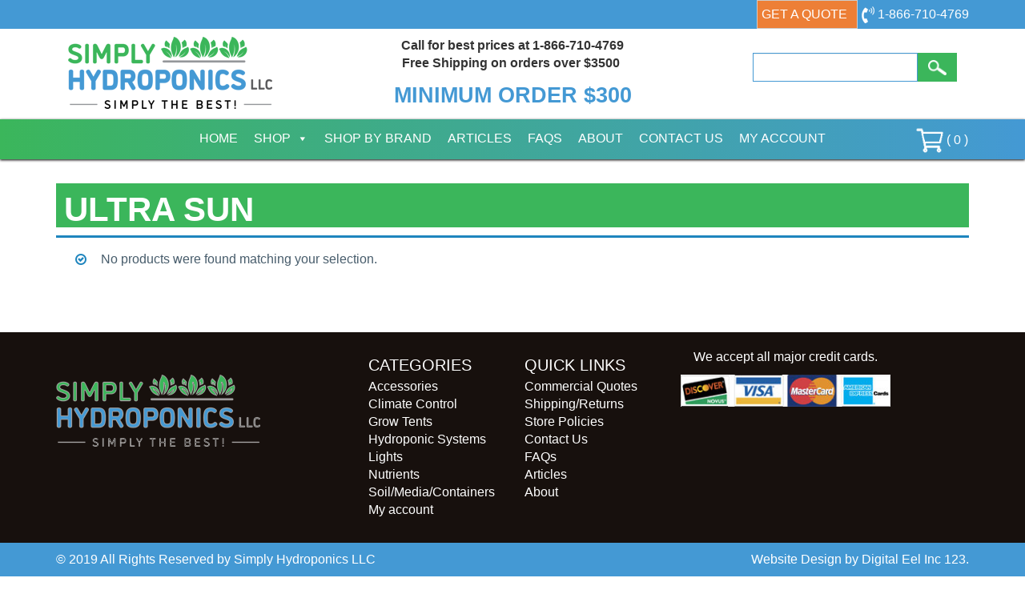

--- FILE ---
content_type: text/html; charset=UTF-8
request_url: https://www.simplyhydro.com/product-category/brand/ultra-sun/
body_size: 11749
content:
<!DOCTYPE html>
<!--[if lt IE 8]>      <html class="no-js lt-ie9 lt-ie8" lang="en-US"> <![endif]-->
<!--[if IE 8]>         <html class="no-js lt-ie9 ie8" lang="en-US"> <![endif]-->
<!--[if IE 9]>         <html class="no-js ie9" lang="en-US"> <![endif]-->
<!--[if gt IE 9]><!--> <html class="no-js" lang="en-US" > <!--<![endif]-->
<head>
<meta charset="UTF-8">
<meta name="viewport" content="width=device-width, initial-scale=1, user-scalable=no">
<meta name="msvalidate.01" content="66159A66B867952DEB5648A30A719A06" />
<title>Ultra Sun &#8211; Simply Hydroponics Product categories &#8211; Simply Hydroponics </title>	
<link rel="shortcut icon" href="https://www.simplyhydro.com/wp-content/themes/dei-simplyhydro/favicon.ico">
<link rel="apple-touch-icon-precomposed" href="https://www.simplyhydro.com/wp-content/themes/dei-simplyhydro/apple-touch-icon.png" /> 	
<meta name='robots' content='max-image-preview:large' />
	<style>img:is([sizes="auto" i], [sizes^="auto," i]) { contain-intrinsic-size: 3000px 1500px }</style>
	<link rel='dns-prefetch' href='//fonts.googleapis.com' />
<link rel='stylesheet' id='wc-authorize-net-cim-credit-card-checkout-block-css' href='https://www.simplyhydro.com/wp-content/plugins/woocommerce-gateway-authorize-net-cim/assets/css/blocks/wc-authorize-net-cim-checkout-block.css?ver=1769749859' type='text/css' media='all' />
<link rel='stylesheet' id='wc-authorize-net-cim-echeck-checkout-block-css' href='https://www.simplyhydro.com/wp-content/plugins/woocommerce-gateway-authorize-net-cim/assets/css/blocks/wc-authorize-net-cim-checkout-block.css?ver=1769749859' type='text/css' media='all' />
<link rel='stylesheet' id='wp-block-library-css' href='https://www.simplyhydro.com/wp-includes/css/dist/block-library/style.css?ver=90e8f89e2e435329a6ee06c7bb2bcd3d' type='text/css' media='all' />
<style id='classic-theme-styles-inline-css' type='text/css'>
/**
 * These rules are needed for backwards compatibility.
 * They should match the button element rules in the base theme.json file.
 */
.wp-block-button__link {
	color: #ffffff;
	background-color: #32373c;
	border-radius: 9999px; /* 100% causes an oval, but any explicit but really high value retains the pill shape. */

	/* This needs a low specificity so it won't override the rules from the button element if defined in theme.json. */
	box-shadow: none;
	text-decoration: none;

	/* The extra 2px are added to size solids the same as the outline versions.*/
	padding: calc(0.667em + 2px) calc(1.333em + 2px);

	font-size: 1.125em;
}

.wp-block-file__button {
	background: #32373c;
	color: #ffffff;
	text-decoration: none;
}

</style>
<style id='global-styles-inline-css' type='text/css'>
:root{--wp--preset--aspect-ratio--square: 1;--wp--preset--aspect-ratio--4-3: 4/3;--wp--preset--aspect-ratio--3-4: 3/4;--wp--preset--aspect-ratio--3-2: 3/2;--wp--preset--aspect-ratio--2-3: 2/3;--wp--preset--aspect-ratio--16-9: 16/9;--wp--preset--aspect-ratio--9-16: 9/16;--wp--preset--color--black: #000000;--wp--preset--color--cyan-bluish-gray: #abb8c3;--wp--preset--color--white: #ffffff;--wp--preset--color--pale-pink: #f78da7;--wp--preset--color--vivid-red: #cf2e2e;--wp--preset--color--luminous-vivid-orange: #ff6900;--wp--preset--color--luminous-vivid-amber: #fcb900;--wp--preset--color--light-green-cyan: #7bdcb5;--wp--preset--color--vivid-green-cyan: #00d084;--wp--preset--color--pale-cyan-blue: #8ed1fc;--wp--preset--color--vivid-cyan-blue: #0693e3;--wp--preset--color--vivid-purple: #9b51e0;--wp--preset--gradient--vivid-cyan-blue-to-vivid-purple: linear-gradient(135deg,rgba(6,147,227,1) 0%,rgb(155,81,224) 100%);--wp--preset--gradient--light-green-cyan-to-vivid-green-cyan: linear-gradient(135deg,rgb(122,220,180) 0%,rgb(0,208,130) 100%);--wp--preset--gradient--luminous-vivid-amber-to-luminous-vivid-orange: linear-gradient(135deg,rgba(252,185,0,1) 0%,rgba(255,105,0,1) 100%);--wp--preset--gradient--luminous-vivid-orange-to-vivid-red: linear-gradient(135deg,rgba(255,105,0,1) 0%,rgb(207,46,46) 100%);--wp--preset--gradient--very-light-gray-to-cyan-bluish-gray: linear-gradient(135deg,rgb(238,238,238) 0%,rgb(169,184,195) 100%);--wp--preset--gradient--cool-to-warm-spectrum: linear-gradient(135deg,rgb(74,234,220) 0%,rgb(151,120,209) 20%,rgb(207,42,186) 40%,rgb(238,44,130) 60%,rgb(251,105,98) 80%,rgb(254,248,76) 100%);--wp--preset--gradient--blush-light-purple: linear-gradient(135deg,rgb(255,206,236) 0%,rgb(152,150,240) 100%);--wp--preset--gradient--blush-bordeaux: linear-gradient(135deg,rgb(254,205,165) 0%,rgb(254,45,45) 50%,rgb(107,0,62) 100%);--wp--preset--gradient--luminous-dusk: linear-gradient(135deg,rgb(255,203,112) 0%,rgb(199,81,192) 50%,rgb(65,88,208) 100%);--wp--preset--gradient--pale-ocean: linear-gradient(135deg,rgb(255,245,203) 0%,rgb(182,227,212) 50%,rgb(51,167,181) 100%);--wp--preset--gradient--electric-grass: linear-gradient(135deg,rgb(202,248,128) 0%,rgb(113,206,126) 100%);--wp--preset--gradient--midnight: linear-gradient(135deg,rgb(2,3,129) 0%,rgb(40,116,252) 100%);--wp--preset--font-size--small: 13px;--wp--preset--font-size--medium: 20px;--wp--preset--font-size--large: 36px;--wp--preset--font-size--x-large: 42px;--wp--preset--spacing--20: 0.44rem;--wp--preset--spacing--30: 0.67rem;--wp--preset--spacing--40: 1rem;--wp--preset--spacing--50: 1.5rem;--wp--preset--spacing--60: 2.25rem;--wp--preset--spacing--70: 3.38rem;--wp--preset--spacing--80: 5.06rem;--wp--preset--shadow--natural: 6px 6px 9px rgba(0, 0, 0, 0.2);--wp--preset--shadow--deep: 12px 12px 50px rgba(0, 0, 0, 0.4);--wp--preset--shadow--sharp: 6px 6px 0px rgba(0, 0, 0, 0.2);--wp--preset--shadow--outlined: 6px 6px 0px -3px rgba(255, 255, 255, 1), 6px 6px rgba(0, 0, 0, 1);--wp--preset--shadow--crisp: 6px 6px 0px rgba(0, 0, 0, 1);}:where(.is-layout-flex){gap: 0.5em;}:where(.is-layout-grid){gap: 0.5em;}body .is-layout-flex{display: flex;}.is-layout-flex{flex-wrap: wrap;align-items: center;}.is-layout-flex > :is(*, div){margin: 0;}body .is-layout-grid{display: grid;}.is-layout-grid > :is(*, div){margin: 0;}:where(.wp-block-columns.is-layout-flex){gap: 2em;}:where(.wp-block-columns.is-layout-grid){gap: 2em;}:where(.wp-block-post-template.is-layout-flex){gap: 1.25em;}:where(.wp-block-post-template.is-layout-grid){gap: 1.25em;}.has-black-color{color: var(--wp--preset--color--black) !important;}.has-cyan-bluish-gray-color{color: var(--wp--preset--color--cyan-bluish-gray) !important;}.has-white-color{color: var(--wp--preset--color--white) !important;}.has-pale-pink-color{color: var(--wp--preset--color--pale-pink) !important;}.has-vivid-red-color{color: var(--wp--preset--color--vivid-red) !important;}.has-luminous-vivid-orange-color{color: var(--wp--preset--color--luminous-vivid-orange) !important;}.has-luminous-vivid-amber-color{color: var(--wp--preset--color--luminous-vivid-amber) !important;}.has-light-green-cyan-color{color: var(--wp--preset--color--light-green-cyan) !important;}.has-vivid-green-cyan-color{color: var(--wp--preset--color--vivid-green-cyan) !important;}.has-pale-cyan-blue-color{color: var(--wp--preset--color--pale-cyan-blue) !important;}.has-vivid-cyan-blue-color{color: var(--wp--preset--color--vivid-cyan-blue) !important;}.has-vivid-purple-color{color: var(--wp--preset--color--vivid-purple) !important;}.has-black-background-color{background-color: var(--wp--preset--color--black) !important;}.has-cyan-bluish-gray-background-color{background-color: var(--wp--preset--color--cyan-bluish-gray) !important;}.has-white-background-color{background-color: var(--wp--preset--color--white) !important;}.has-pale-pink-background-color{background-color: var(--wp--preset--color--pale-pink) !important;}.has-vivid-red-background-color{background-color: var(--wp--preset--color--vivid-red) !important;}.has-luminous-vivid-orange-background-color{background-color: var(--wp--preset--color--luminous-vivid-orange) !important;}.has-luminous-vivid-amber-background-color{background-color: var(--wp--preset--color--luminous-vivid-amber) !important;}.has-light-green-cyan-background-color{background-color: var(--wp--preset--color--light-green-cyan) !important;}.has-vivid-green-cyan-background-color{background-color: var(--wp--preset--color--vivid-green-cyan) !important;}.has-pale-cyan-blue-background-color{background-color: var(--wp--preset--color--pale-cyan-blue) !important;}.has-vivid-cyan-blue-background-color{background-color: var(--wp--preset--color--vivid-cyan-blue) !important;}.has-vivid-purple-background-color{background-color: var(--wp--preset--color--vivid-purple) !important;}.has-black-border-color{border-color: var(--wp--preset--color--black) !important;}.has-cyan-bluish-gray-border-color{border-color: var(--wp--preset--color--cyan-bluish-gray) !important;}.has-white-border-color{border-color: var(--wp--preset--color--white) !important;}.has-pale-pink-border-color{border-color: var(--wp--preset--color--pale-pink) !important;}.has-vivid-red-border-color{border-color: var(--wp--preset--color--vivid-red) !important;}.has-luminous-vivid-orange-border-color{border-color: var(--wp--preset--color--luminous-vivid-orange) !important;}.has-luminous-vivid-amber-border-color{border-color: var(--wp--preset--color--luminous-vivid-amber) !important;}.has-light-green-cyan-border-color{border-color: var(--wp--preset--color--light-green-cyan) !important;}.has-vivid-green-cyan-border-color{border-color: var(--wp--preset--color--vivid-green-cyan) !important;}.has-pale-cyan-blue-border-color{border-color: var(--wp--preset--color--pale-cyan-blue) !important;}.has-vivid-cyan-blue-border-color{border-color: var(--wp--preset--color--vivid-cyan-blue) !important;}.has-vivid-purple-border-color{border-color: var(--wp--preset--color--vivid-purple) !important;}.has-vivid-cyan-blue-to-vivid-purple-gradient-background{background: var(--wp--preset--gradient--vivid-cyan-blue-to-vivid-purple) !important;}.has-light-green-cyan-to-vivid-green-cyan-gradient-background{background: var(--wp--preset--gradient--light-green-cyan-to-vivid-green-cyan) !important;}.has-luminous-vivid-amber-to-luminous-vivid-orange-gradient-background{background: var(--wp--preset--gradient--luminous-vivid-amber-to-luminous-vivid-orange) !important;}.has-luminous-vivid-orange-to-vivid-red-gradient-background{background: var(--wp--preset--gradient--luminous-vivid-orange-to-vivid-red) !important;}.has-very-light-gray-to-cyan-bluish-gray-gradient-background{background: var(--wp--preset--gradient--very-light-gray-to-cyan-bluish-gray) !important;}.has-cool-to-warm-spectrum-gradient-background{background: var(--wp--preset--gradient--cool-to-warm-spectrum) !important;}.has-blush-light-purple-gradient-background{background: var(--wp--preset--gradient--blush-light-purple) !important;}.has-blush-bordeaux-gradient-background{background: var(--wp--preset--gradient--blush-bordeaux) !important;}.has-luminous-dusk-gradient-background{background: var(--wp--preset--gradient--luminous-dusk) !important;}.has-pale-ocean-gradient-background{background: var(--wp--preset--gradient--pale-ocean) !important;}.has-electric-grass-gradient-background{background: var(--wp--preset--gradient--electric-grass) !important;}.has-midnight-gradient-background{background: var(--wp--preset--gradient--midnight) !important;}.has-small-font-size{font-size: var(--wp--preset--font-size--small) !important;}.has-medium-font-size{font-size: var(--wp--preset--font-size--medium) !important;}.has-large-font-size{font-size: var(--wp--preset--font-size--large) !important;}.has-x-large-font-size{font-size: var(--wp--preset--font-size--x-large) !important;}
:where(.wp-block-post-template.is-layout-flex){gap: 1.25em;}:where(.wp-block-post-template.is-layout-grid){gap: 1.25em;}
:where(.wp-block-columns.is-layout-flex){gap: 2em;}:where(.wp-block-columns.is-layout-grid){gap: 2em;}
:root :where(.wp-block-pullquote){font-size: 1.5em;line-height: 1.6;}
</style>
<link rel='stylesheet' id='contact-form-7-css' href='https://www.simplyhydro.com/wp-content/plugins/contact-form-7/includes/css/styles.css?ver=6.0.6' type='text/css' media='all' />
<style id='contact-form-7-inline-css' type='text/css'>
.wpcf7 .wpcf7-recaptcha iframe {margin-bottom: 0;}.wpcf7 .wpcf7-recaptcha[data-align="center"] > div {margin: 0 auto;}.wpcf7 .wpcf7-recaptcha[data-align="right"] > div {margin: 0 0 0 auto;}
</style>
<link rel='stylesheet' id='hawthorne-api-integration-css' href='https://www.simplyhydro.com/wp-content/plugins/hawthorne-api-integration/public/css/hawthorne-api-integration-public.css?ver=1.0.0' type='text/css' media='all' />
<style id='woocommerce-inline-inline-css' type='text/css'>
.woocommerce form .form-row .required { visibility: visible; }
</style>
<link rel='stylesheet' id='megamenu-css' href='https://www.simplyhydro.com/wp-content/uploads/maxmegamenu/style.css?ver=87d63f' type='text/css' media='all' />
<link rel='stylesheet' id='dashicons-css' href='https://www.simplyhydro.com/wp-includes/css/dashicons.css?ver=90e8f89e2e435329a6ee06c7bb2bcd3d' type='text/css' media='all' />
<style id='dashicons-inline-css' type='text/css'>
[data-font="Dashicons"]:before {font-family: 'Dashicons' !important;content: attr(data-icon) !important;speak: none !important;font-weight: normal !important;font-variant: normal !important;text-transform: none !important;line-height: 1 !important;font-style: normal !important;-webkit-font-smoothing: antialiased !important;-moz-osx-font-smoothing: grayscale !important;}
</style>
<link rel='stylesheet' id='ywctm-frontend-css' href='https://www.simplyhydro.com/wp-content/plugins/yith-woocommerce-catalog-mode/assets/css/frontend.css?ver=2.46.0' type='text/css' media='all' />
<style id='ywctm-frontend-inline-css' type='text/css'>
.widget.woocommerce.widget_shopping_cart{display: none !important}
</style>
<link rel='stylesheet' id='brands-styles-css' href='https://www.simplyhydro.com/wp-content/plugins/woocommerce/assets/css/brands.css?ver=9.9.6' type='text/css' media='all' />
<link rel='stylesheet' id='main.min.css-css' href='https://www.simplyhydro.com/wp-content/themes/dei-simplyhydro/css/main.min.css?ver=1' type='text/css' media='all' />
<link rel='stylesheet' id='googlefonts.css-css' href='http://fonts.googleapis.com/css?family=Lato%7CRaleway%3A500%2C700&#038;ver=1' type='text/css' media='all' />
<link rel='stylesheet' id='stylesheet-css' href='https://www.simplyhydro.com/wp-content/themes/dei-simplyhydro/style.css?ver=1' type='text/css' media='all' />
<script type="text/javascript" src="https://www.simplyhydro.com/wp-includes/js/jquery/jquery.js?ver=3.7.1" id="jquery-core-js"></script>
<script type="text/javascript" src="https://www.simplyhydro.com/wp-includes/js/jquery/jquery-migrate.js?ver=3.4.1" id="jquery-migrate-js"></script>
<script type="text/javascript" src="https://www.simplyhydro.com/wp-content/plugins/hawthorne-api-integration/public/js/hawthorne-api-integration-public.js?ver=1.0.0" id="hawthorne-api-integration-js"></script>
<script type="text/javascript" src="https://www.simplyhydro.com/wp-content/plugins/woocommerce/assets/js/jquery-blockui/jquery.blockUI.js?ver=2.7.0-wc.9.9.6" id="jquery-blockui-js" defer="defer" data-wp-strategy="defer"></script>
<script type="text/javascript" id="wc-add-to-cart-js-extra">
/* <![CDATA[ */
var wc_add_to_cart_params = {"ajax_url":"\/wp-admin\/admin-ajax.php","wc_ajax_url":"\/?wc-ajax=%%endpoint%%","i18n_view_cart":"View cart","cart_url":"https:\/\/www.simplyhydro.com\/cart\/","is_cart":"","cart_redirect_after_add":"yes"};
/* ]]> */
</script>
<script type="text/javascript" src="https://www.simplyhydro.com/wp-content/plugins/woocommerce/assets/js/frontend/add-to-cart.js?ver=9.9.6" id="wc-add-to-cart-js" defer="defer" data-wp-strategy="defer"></script>
<script type="text/javascript" src="https://www.simplyhydro.com/wp-content/plugins/woocommerce/assets/js/js-cookie/js.cookie.js?ver=2.1.4-wc.9.9.6" id="js-cookie-js" defer="defer" data-wp-strategy="defer"></script>
<script type="text/javascript" id="woocommerce-js-extra">
/* <![CDATA[ */
var woocommerce_params = {"ajax_url":"\/wp-admin\/admin-ajax.php","wc_ajax_url":"\/?wc-ajax=%%endpoint%%","i18n_password_show":"Show password","i18n_password_hide":"Hide password"};
/* ]]> */
</script>
<script type="text/javascript" src="https://www.simplyhydro.com/wp-content/plugins/woocommerce/assets/js/frontend/woocommerce.js?ver=9.9.6" id="woocommerce-js" defer="defer" data-wp-strategy="defer"></script>
<script type="text/javascript" src="https://www.simplyhydro.com/wp-content/themes/dei-simplyhydro/js/vendor/modernizr-2.8.3-respond-1.4.2.min.js?ver=2.8.3&#039; async=&#039;async" id="modernizr-js-js"></script>
<script type="text/javascript" id="enhanced-ecommerce-google-analytics-js-extra">
/* <![CDATA[ */
var ConvAioGlobal = {"nonce":"747c13756d"};
/* ]]> */
</script>
<script data-cfasync="false" data-no-optimize="1" data-pagespeed-no-defer type="text/javascript" src="https://www.simplyhydro.com/wp-content/plugins/enhanced-e-commerce-for-woocommerce-store/public/js/con-gtm-google-analytics.js?ver=7.2.6" id="enhanced-ecommerce-google-analytics-js"></script>
<script data-cfasync="false" data-no-optimize="1" data-pagespeed-no-defer type="text/javascript" id="enhanced-ecommerce-google-analytics-js-after">
/* <![CDATA[ */
tvc_smd={"tvc_wcv":"9.9.6","tvc_wpv":"6.8.3","tvc_eev":"7.2.6","tvc_cnf":{"t_cg":"","t_ec":"0","t_ee":"on","t_df":"","t_gUser":"1","t_UAen":"on","t_thr":"6","t_IPA":"1","t_PrivacyPolicy":"1"},"tvc_sub_data":{"sub_id":"35486","cu_id":"29276","pl_id":"1","ga_tra_option":"GA4","ga_property_id":"","ga_measurement_id":"G-ZGXBXSBE6L","ga_ads_id":"","ga_gmc_id":"","ga_gmc_id_p":"0","op_gtag_js":"1","op_en_e_t":"1","op_rm_t_t":"1","op_dy_rm_t_t":"1","op_li_ga_wi_ads":"0","gmc_is_product_sync":"0","gmc_is_site_verified":"0","gmc_is_domain_claim":"0","gmc_product_count":"0","fb_pixel_id":"","tracking_method":"gtm","user_gtm_id":"conversios-gtm"}};
/* ]]> */
</script>
<link rel="https://api.w.org/" href="https://www.simplyhydro.com/wp-json/" /><link rel="alternate" title="JSON" type="application/json" href="https://www.simplyhydro.com/wp-json/wp/v2/product_cat/1871" />
<!-- This website runs the Product Feed PRO for WooCommerce by AdTribes.io plugin - version woocommercesea_option_installed_version -->
	<noscript><style>.woocommerce-product-gallery{ opacity: 1 !important; }</style></noscript>
	    <script data-cfasync="false" data-no-optimize="1" data-pagespeed-no-defer>
      var tvc_lc = 'USD';
    </script>
    <script data-cfasync="false" data-no-optimize="1" data-pagespeed-no-defer>
      var tvc_lc = 'USD';
    </script>
<script data-cfasync="false" data-pagespeed-no-defer type="text/javascript">
      window.dataLayer = window.dataLayer || [];
      dataLayer.push({"event":"begin_datalayer","cov_ga4_measurment_id":"G-ZGXBXSBE6L","cov_remarketing":"1","conv_track_email":"1","conv_track_phone":"1","conv_track_address":"1","conv_track_page_scroll":"1","conv_track_file_download":"1","conv_track_author":"1","conv_track_signup":"1","conv_track_signin":"1"});
    </script>    <!-- Google Tag Manager by Conversios-->
    <script>
      (function(w, d, s, l, i) {
        w[l] = w[l] || [];
        w[l].push({
          'gtm.start': new Date().getTime(),
          event: 'gtm.js'
        });
        var f = d.getElementsByTagName(s)[0],
          j = d.createElement(s),
          dl = l != 'dataLayer' ? '&l=' + l : '';
        j.async = true;
        j.src =
          'https://www.googletagmanager.com/gtm.js?id=' + i + dl;
        f.parentNode.insertBefore(j, f);
      })(window, document, 'script', 'dataLayer', 'GTM-NGTQ2D2P');
    </script>
    <!-- End Google Tag Manager -->
    <!-- Google Tag Manager (noscript) -->
    <noscript><iframe src="https://www.googletagmanager.com/ns.html?id=GTM-NGTQ2D2P" height="0" width="0" style="display:none;visibility:hidden"></iframe></noscript>
    <!-- End Google Tag Manager (noscript) -->
      <script>
      (window.gaDevIds = window.gaDevIds || []).push('5CDcaG');
    </script>
      <script data-cfasync="false" data-no-optimize="1" data-pagespeed-no-defer>
      var tvc_lc = 'USD';
    </script>
    <script data-cfasync="false" data-no-optimize="1" data-pagespeed-no-defer>
      var tvc_lc = 'USD';
    </script>
<style type="text/css">/** Mega Menu CSS: fs **/</style>


<!-- Global site tag (gtag.js) - Google Analytics -->
<script async src="https://www.googletagmanager.com/gtag/js?id=UA-229123-28"></script>
<script>
  window.dataLayer = window.dataLayer || [];
  function gtag(){dataLayer.push(arguments);}
  gtag('js', new Date());
 
  gtag('config', 'UA-229123-28');
</script>

 <script type="text/javascript">
    (function(c,l,a,r,i,t,y){
        c[a]=c[a]||function(){(c[a].q=c[a].q||[]).push(arguments)};
        t=l.createElement(r);t.async=1;t.src="https://www.clarity.ms/tag/"+i;
        y=l.getElementsByTagName(r)[0];y.parentNode.insertBefore(t,y);
    })(window, document, "clarity", "script", "hof33lgq6l");
</script> 

<!-- Google tag (gtag.js) -->
 <script async src="https://www.googletagmanager.com/gtag/js?id=G-ZGXBXSBE6L"></script>
 <script> window.dataLayer = window.dataLayer || []; function gtag(){dataLayer.push(arguments);} gtag('js', new Date()); gtag('config', 'G-ZGXBXSBE6L'); </script>
 

<script>(function(w,d,t,r,u){var f,n,i;w[u]=w[u]||[],f=function(){var o={ti:"149012835"};o.q=w[u],w[u]=new UET(o),w[u].push("pageLoad")},n=d.createElement(t),n.src=r,n.async=1,n.onload=n.onreadystatechange=function(){var s=this.readyState;s&&s!=="loaded"&&s!=="complete"||(f(),n.onload=n.onreadystatechange=null)},i=d.getElementsByTagName(t)[0],i.parentNode.insertBefore(n,i)})(window,document,"script","//bat.bing.com/bat.js","uetq");</script>


<!-- tracks thank you pages for google analytics -->
<script>
document.addEventListener( 'wpcf7mailsent', function( event ) {
    ga('send', 'event', 'Contact Form', 'submit');
}, false );
</script>

<script>
document.addEventListener( 'wpcf7mailsent', function( event ) {
    location = '/thank-you';
}, false );
</script>

<!-- end google analytics tracking -->

</head>
<body class="archive tax-product_cat term-ultra-sun term-1871 wp-custom-logo wp-theme-dei-simplyhydro flex-column screen-height theme-dei-simplyhydro woocommerce woocommerce-page woocommerce-no-js mega-menu-primary">
<!--[if lt IE 9]>
<p class="chromeframe">You are using an <strong>outdated</strong> browser. Please <a href="http://browsehappy.com/">upgrade your browser</a> or <a href="http://www.google.com/chromeframe/?redirect=true">activate Google Chrome Frame</a> to improve your experience.</p>
<![endif]-->
<header id="site-header">
<div class="sticky-nav">
	<!-- <section class="bg-green text-center">
	<div class="container">
		<div class="row">
			<div class="col-sm-12">
				<h3>HOLIDAY SALE</h3>
				<p>Receive <b>5% OFF ALL PRODUCTS (Slide Benches excluded)</b>. Use coupon code: <b>SIMPLYHOLIDAY</b> at checkout. Valid through <b>12/23/22 - 1/02/23</b></p>
			</div>
		</div>
	</div>
</section> -->

<section id="top-nav" class="bg-blue">
	<div class="container">
		<div class="top-inner">
		<p>
			<a class="btn btn-default" href="https://www.simplyhydro.com/get-a-quote/">Get a Quote</a>
		</p>
			<p>
				<a href="tel:1-866-710-4769">
					<img src="https://www.simplyhydro.com/wp-content/themes/dei-simplyhydro/img/phone-icon.png" alt="phone icon">
					<span class="hidden-xs">1-866-710-4769</span>
				</a>
			</p>
			<div class="search-form-hover visible-xs">
				<img src="https://www.simplyhydro.com/wp-content/themes/dei-simplyhydro/img/search-icon.png" alt="">
				<div class="hover-search hidden">
					<form method="get" id="searchform" action="https://www.simplyhydro.com/" class="form-inline">
	<div class="form-group">
    <label class="sr-only" for="exampleInputAmount"  for="s">Search:</label>
 		<div class="input-group">
			<input type="text" class="form-control blue-border"  value="" placeholder="" name="s" id="s" />
		</div>
		
		<button type="submit" id="searchsubmit" class="btn btn-secondary"><img src="https://www.simplyhydro.com/wp-content/themes/dei-simplyhydro/img/search-icon.png" alt=""></button>
  </div>
</form>				</div>
			</div>
		</div>
	</div>
</section>




	
	<section id="logo-area" class="text-center">
	<div class="container">
		<div class="col-sm-3">
			<a href="https://www.simplyhydro.com/" class="navbar-logo" rel="home" itemprop="url">
			<img width="255" height="90" src="https://www.simplyhydro.com/wp-content/uploads/logo.png" class="logo" alt="" itemprop="logo" decoding="async" />			</a>
		</div>
		<div class="col-sm-6 text-center">
			<div id="banner">
	<p style="text-align: center;"><strong>Call for best prices at 1-866-710-4769<br />
Free Shipping on orders over $3500 </strong></p>
<h3 style="text-align: center;"><a href="https://www.simplyhydro.com/shipping-returns/"><strong>MINIMUM ORDER $300</strong></a></h3>
</div>		</div>
		<div class="col-sm-3 hidden-xs">
			<form method="get" id="searchform" action="https://www.simplyhydro.com/" class="form-inline">
	<div class="form-group">
    <label class="sr-only" for="exampleInputAmount"  for="s">Search:</label>
 		<div class="input-group">
			<input type="text" class="form-control blue-border"  value="" placeholder="" name="s" id="s" />
		</div>
		
		<button type="submit" id="searchsubmit" class="btn btn-secondary"><img src="https://www.simplyhydro.com/wp-content/themes/dei-simplyhydro/img/search-icon.png" alt=""></button>
  </div>
</form>		</div>
	</div>
</section>	
	<section id="navbar">
  <div class="container">
  	<nav class="navbar">
      <div class="navbar-header">
        <button type="button" class="navbar-toggle" data-toggle="collapse" data-target=".navbar-collapse">
          <span class="icon-bar"></span>
          <span class="icon-bar"></span>
          <span class="icon-bar"></span>
        </button>
      </div>
      <div class="navbar-collapse collapse">
        <div id="mega-menu-wrap-primary" class="mega-menu-wrap"><div class="mega-menu-toggle"><div class="mega-toggle-blocks-left"></div><div class="mega-toggle-blocks-center"></div><div class="mega-toggle-blocks-right"><div class='mega-toggle-block mega-menu-toggle-block mega-toggle-block-1' id='mega-toggle-block-1' tabindex='0'><span class='mega-toggle-label' role='button' aria-expanded='false'><span class='mega-toggle-label-closed'>MENU</span><span class='mega-toggle-label-open'>MENU</span></span></div></div></div><ul id="mega-menu-primary" class="mega-menu max-mega-menu mega-menu-horizontal mega-no-js" data-event="click" data-effect="fade_up" data-effect-speed="200" data-effect-mobile="disabled" data-effect-speed-mobile="0" data-mobile-force-width="false" data-second-click="go" data-document-click="collapse" data-vertical-behaviour="standard" data-breakpoint="768" data-unbind="true" data-mobile-state="collapse_all" data-mobile-direction="vertical" data-hover-intent-timeout="300" data-hover-intent-interval="100"><li class="mega-menu-item mega-menu-item-type-post_type mega-menu-item-object-page mega-menu-item-home mega-align-bottom-left mega-menu-flyout mega-menu-item-19" id="mega-menu-item-19"><a class="mega-menu-link" href="https://www.simplyhydro.com/" tabindex="0">Home</a></li><li class="mega-menu-item mega-menu-item-type-custom mega-menu-item-object-custom mega-menu-item-has-children mega-menu-megamenu mega-menu-grid mega-align-bottom-left mega-menu-grid mega-menu-item-23054" id="mega-menu-item-23054"><a class="mega-menu-link" href="#" aria-expanded="false" tabindex="0">Shop<span class="mega-indicator" aria-hidden="true"></span></a>
<ul class="mega-sub-menu" role='presentation'>
<li class="mega-menu-row" id="mega-menu-23054-0">
	<ul class="mega-sub-menu" style='--columns:12' role='presentation'>
<li class="mega-menu-column mega-menu-columns-3-of-12" style="--columns:12; --span:3" id="mega-menu-23054-0-0">
		<ul class="mega-sub-menu">
<li class="mega-menu-item mega-menu-item-type-taxonomy mega-menu-item-object-product_cat mega-menu-item-has-children mega-menu-item-23151" id="mega-menu-item-23151"><a class="mega-menu-link" href="https://www.simplyhydro.com/product-category/grow-tents/">Grow Tents<span class="mega-indicator" aria-hidden="true"></span></a>
			<ul class="mega-sub-menu">
<li class="mega-menu-item mega-menu-item-type-taxonomy mega-menu-item-object-product_cat mega-menu-item-23152" id="mega-menu-item-23152"><a class="mega-menu-link" href="https://www.simplyhydro.com/product-category/grow-tents/tents-indoor-greenhouses/">Tents / Indoor Greenhouses</a></li>			</ul>
</li><li class="mega-menu-item mega-menu-item-type-taxonomy mega-menu-item-object-product_cat mega-menu-item-24614" id="mega-menu-item-24614"><a class="mega-menu-link" href="https://www.simplyhydro.com/product-category/grow-closets/">Grow Closets</a></li><li class="mega-menu-item mega-menu-item-type-taxonomy mega-menu-item-object-product_cat mega-menu-item-has-children mega-menu-item-23157" id="mega-menu-item-23157"><a class="mega-menu-link" href="https://www.simplyhydro.com/product-category/lights/">Lights<span class="mega-indicator" aria-hidden="true"></span></a>
			<ul class="mega-sub-menu">
<li class="mega-menu-item mega-menu-item-type-taxonomy mega-menu-item-object-product_cat mega-menu-item-23158" id="mega-menu-item-23158"><a class="mega-menu-link" href="https://www.simplyhydro.com/product-category/lights/commercial-lighting-fixtures/">Commercial Lighting Fixtures</a></li><li class="mega-menu-item mega-menu-item-type-taxonomy mega-menu-item-object-product_cat mega-menu-item-23155" id="mega-menu-item-23155"><a class="mega-menu-link" href="https://www.simplyhydro.com/product-category/lights/complete-systems/">Complete Systems</a></li><li class="mega-menu-item mega-menu-item-type-taxonomy mega-menu-item-object-product_cat mega-menu-item-23159" id="mega-menu-item-23159"><a class="mega-menu-link" href="https://www.simplyhydro.com/product-category/lights/fluorescent-lighting/">Fluorescent Lighting</a></li><li class="mega-menu-item mega-menu-item-type-taxonomy mega-menu-item-object-product_cat mega-menu-item-23160" id="mega-menu-item-23160"><a class="mega-menu-link" href="https://www.simplyhydro.com/product-category/lights/gavita/">Gavita</a></li><li class="mega-menu-item mega-menu-item-type-taxonomy mega-menu-item-object-product_cat mega-menu-item-23161" id="mega-menu-item-23161"><a class="mega-menu-link" href="https://www.simplyhydro.com/product-category/lights/lamps/">Lamps</a></li><li class="mega-menu-item mega-menu-item-type-taxonomy mega-menu-item-object-product_cat mega-menu-item-23162" id="mega-menu-item-23162"><a class="mega-menu-link" href="https://www.simplyhydro.com/product-category/lights/lec-cmh-lighting/">LEC/CMH Lighting</a></li><li class="mega-menu-item mega-menu-item-type-taxonomy mega-menu-item-object-product_cat mega-menu-item-23163" id="mega-menu-item-23163"><a class="mega-menu-link" href="https://www.simplyhydro.com/product-category/lights/led/">LED</a></li><li class="mega-menu-item mega-menu-item-type-taxonomy mega-menu-item-object-product_cat mega-menu-item-23164" id="mega-menu-item-23164"><a class="mega-menu-link" href="https://www.simplyhydro.com/product-category/lights/light-movers-hangers/">Light Movers Hangers</a></li><li class="mega-menu-item mega-menu-item-type-taxonomy mega-menu-item-object-product_cat mega-menu-item-23165" id="mega-menu-item-23165"><a class="mega-menu-link" href="https://www.simplyhydro.com/product-category/lights/lighting-electrical-components/">Lighting &amp; Electrical Components</a></li><li class="mega-menu-item mega-menu-item-type-taxonomy mega-menu-item-object-product_cat mega-menu-item-23166" id="mega-menu-item-23166"><a class="mega-menu-link" href="https://www.simplyhydro.com/product-category/lights/sun-system-de-reflectors/">Sun System DE Reflectors</a></li><li class="mega-menu-item mega-menu-item-type-taxonomy mega-menu-item-object-product_cat mega-menu-item-23167" id="mega-menu-item-23167"><a class="mega-menu-link" href="https://www.simplyhydro.com/product-category/lights/sun-system-electronic-ballasts/">Sun System Electronic Ballasts</a></li><li class="mega-menu-item mega-menu-item-type-taxonomy mega-menu-item-object-product_cat mega-menu-item-23168" id="mega-menu-item-23168"><a class="mega-menu-link" href="https://www.simplyhydro.com/product-category/lights/sun-system-magnetic-ballasts/">Sun System Magnetic Ballasts</a></li><li class="mega-menu-item mega-menu-item-type-taxonomy mega-menu-item-object-product_cat mega-menu-item-23169" id="mega-menu-item-23169"><a class="mega-menu-link" href="https://www.simplyhydro.com/product-category/lights/sun-system-se-reflectors/">Sun System SE Reflectors</a></li>			</ul>
</li>		</ul>
</li><li class="mega-menu-column mega-menu-columns-3-of-12" style="--columns:12; --span:3" id="mega-menu-23054-0-1">
		<ul class="mega-sub-menu">
<li class="mega-menu-item mega-menu-item-type-taxonomy mega-menu-item-object-product_cat mega-menu-item-has-children mega-menu-item-23153" id="mega-menu-item-23153"><a class="mega-menu-link" href="https://www.simplyhydro.com/product-category/hydroponic-systems/">Hydroponic Systems<span class="mega-indicator" aria-hidden="true"></span></a>
			<ul class="mega-sub-menu">
<li class="mega-menu-item mega-menu-item-type-taxonomy mega-menu-item-object-product_cat mega-menu-item-23154" id="mega-menu-item-23154"><a class="mega-menu-link" href="https://www.simplyhydro.com/product-category/hydroponic-systems/complete-hydroponic-systems/">Complete Hydroponic Systems</a></li><li class="mega-menu-item mega-menu-item-type-taxonomy mega-menu-item-object-product_cat mega-menu-item-23156" id="mega-menu-item-23156"><a class="mega-menu-link" href="https://www.simplyhydro.com/product-category/hydroponic-systems/hydroponic-accessories/">Hydroponic Accessories</a></li>			</ul>
</li><li class="mega-menu-item mega-menu-item-type-taxonomy mega-menu-item-object-product_cat mega-menu-item-has-children mega-menu-item-23145" id="mega-menu-item-23145"><a class="mega-menu-link" href="https://www.simplyhydro.com/product-category/climate-control/">Climate Control<span class="mega-indicator" aria-hidden="true"></span></a>
			<ul class="mega-sub-menu">
<li class="mega-menu-item mega-menu-item-type-taxonomy mega-menu-item-object-product_cat mega-menu-item-23146" id="mega-menu-item-23146"><a class="mega-menu-link" href="https://www.simplyhydro.com/product-category/climate-control/ac-dehumidification-humidification/">AC / Dehumidification / Humidification</a></li><li class="mega-menu-item mega-menu-item-type-taxonomy mega-menu-item-object-product_cat mega-menu-item-23147" id="mega-menu-item-23147"><a class="mega-menu-link" href="https://www.simplyhydro.com/product-category/climate-control/air-purification/">Air Purification</a></li><li class="mega-menu-item mega-menu-item-type-taxonomy mega-menu-item-object-product_cat mega-menu-item-62417" id="mega-menu-item-62417"><a class="mega-menu-link" href="https://www.simplyhydro.com/product-category/climate-control/ceiling/">Ceiling</a></li><li class="mega-menu-item mega-menu-item-type-taxonomy mega-menu-item-object-product_cat mega-menu-item-23148" id="mega-menu-item-23148"><a class="mega-menu-link" href="https://www.simplyhydro.com/product-category/climate-control/chillers/">Chillers</a></li><li class="mega-menu-item mega-menu-item-type-taxonomy mega-menu-item-object-product_cat mega-menu-item-23149" id="mega-menu-item-23149"><a class="mega-menu-link" href="https://www.simplyhydro.com/product-category/climate-control/environmental-controllers/">Environmental Controllers</a></li><li class="mega-menu-item mega-menu-item-type-taxonomy mega-menu-item-object-product_cat mega-menu-item-23150" id="mega-menu-item-23150"><a class="mega-menu-link" href="https://www.simplyhydro.com/product-category/climate-control/heaters-purification/">Heaters &amp; Purification</a></li><li class="mega-menu-item mega-menu-item-type-taxonomy mega-menu-item-object-product_cat mega-menu-item-23183" id="mega-menu-item-23183"><a class="mega-menu-link" href="https://www.simplyhydro.com/product-category/climate-control/ventilation/">Ventilation</a></li><li class="mega-menu-item mega-menu-item-type-taxonomy mega-menu-item-object-product_cat mega-menu-item-23184" id="mega-menu-item-23184"><a class="mega-menu-link" href="https://www.simplyhydro.com/product-category/climate-control/water-aeration/">Water Aeration</a></li><li class="mega-menu-item mega-menu-item-type-taxonomy mega-menu-item-object-product_cat mega-menu-item-23185" id="mega-menu-item-23185"><a class="mega-menu-link" href="https://www.simplyhydro.com/product-category/climate-control/water-pumps-irrigation-supplies/">Water Pumps &amp; Irrigation Supplies</a></li><li class="mega-menu-item mega-menu-item-type-taxonomy mega-menu-item-object-product_cat mega-menu-item-23186" id="mega-menu-item-23186"><a class="mega-menu-link" href="https://www.simplyhydro.com/product-category/climate-control/water-treatment/">Water Treatment</a></li>			</ul>
</li><li class="mega-menu-item mega-menu-item-type-taxonomy mega-menu-item-object-product_cat mega-menu-item-has-children mega-menu-item-58336" id="mega-menu-item-58336"><a class="mega-menu-link" href="https://www.simplyhydro.com/product-category/harvest-solutions-2/">Harvest Solutions<span class="mega-indicator" aria-hidden="true"></span></a>
			<ul class="mega-sub-menu">
<li class="mega-menu-item mega-menu-item-type-taxonomy mega-menu-item-object-product_cat mega-menu-item-58337" id="mega-menu-item-58337"><a class="mega-menu-link" href="https://www.simplyhydro.com/product-category/harvest-solutions-2/trimmers-trichome-extractors-buckers/">Trimmers/Trichome extractors/Buckers</a></li><li class="mega-menu-item mega-menu-item-type-taxonomy mega-menu-item-object-product_cat mega-menu-item-58338" id="mega-menu-item-58338"><a class="mega-menu-link" href="https://www.simplyhydro.com/product-category/harvest-solutions-2/freeze-dryers/">Freeze Dryers</a></li><li class="mega-menu-item mega-menu-item-type-taxonomy mega-menu-item-object-product_cat mega-menu-item-58341" id="mega-menu-item-58341"><a class="mega-menu-link" href="https://www.simplyhydro.com/product-category/harvest-solutions-2/pre-roll-machines/">Pre-Roll Machines</a></li><li class="mega-menu-item mega-menu-item-type-taxonomy mega-menu-item-object-product_cat mega-menu-item-58340" id="mega-menu-item-58340"><a class="mega-menu-link" href="https://www.simplyhydro.com/product-category/harvest-solutions-2/trimming-shears/">Trimming Shears</a></li><li class="mega-menu-item mega-menu-item-type-taxonomy mega-menu-item-object-product_cat mega-menu-item-58339" id="mega-menu-item-58339"><a class="mega-menu-link" href="https://www.simplyhydro.com/product-category/harvest-solutions-2/drying-racks-trim-bins/">Drying Racks/Trim Bins</a></li>			</ul>
</li>		</ul>
</li><li class="mega-menu-column mega-menu-columns-3-of-12" style="--columns:12; --span:3" id="mega-menu-23054-0-2">
		<ul class="mega-sub-menu">
<li class="mega-menu-item mega-menu-item-type-taxonomy mega-menu-item-object-product_cat mega-menu-item-has-children mega-menu-item-23170" id="mega-menu-item-23170"><a class="mega-menu-link" href="https://www.simplyhydro.com/product-category/nutrients/">Nutrients<span class="mega-indicator" aria-hidden="true"></span></a>
			<ul class="mega-sub-menu">
<li class="mega-menu-item mega-menu-item-type-taxonomy mega-menu-item-object-product_cat mega-menu-item-23171" id="mega-menu-item-23171"><a class="mega-menu-link" href="https://www.simplyhydro.com/product-category/nutrients/cloning-seed-starting/">Cloning &amp; Seed Starting</a></li><li class="mega-menu-item mega-menu-item-type-taxonomy mega-menu-item-object-product_cat mega-menu-item-23172" id="mega-menu-item-23172"><a class="mega-menu-link" href="https://www.simplyhydro.com/product-category/nutrients/composts/">Composts</a></li><li class="mega-menu-item mega-menu-item-type-taxonomy mega-menu-item-object-product_cat mega-menu-item-23173" id="mega-menu-item-23173"><a class="mega-menu-link" href="https://www.simplyhydro.com/product-category/nutrients/leaf-shines-and-washes/">Leaf Shines and Washes</a></li><li class="mega-menu-item mega-menu-item-type-taxonomy mega-menu-item-object-product_cat mega-menu-item-23174" id="mega-menu-item-23174"><a class="mega-menu-link" href="https://www.simplyhydro.com/product-category/nutrients/nutrients-and-supplements/">Nutrients and Supplements</a></li><li class="mega-menu-item mega-menu-item-type-taxonomy mega-menu-item-object-product_cat mega-menu-item-23175" id="mega-menu-item-23175"><a class="mega-menu-link" href="https://www.simplyhydro.com/product-category/nutrients/pest-and-disease-control/">Pest and Disease Control</a></li><li class="mega-menu-item mega-menu-item-type-taxonomy mega-menu-item-object-product_cat mega-menu-item-23176" id="mega-menu-item-23176"><a class="mega-menu-link" href="https://www.simplyhydro.com/product-category/nutrients/ph-ec-tds-meters-and-solutions/">PH/EC/TDS Meters and Solutions</a></li>			</ul>
</li><li class="mega-menu-item mega-menu-item-type-taxonomy mega-menu-item-object-product_cat mega-menu-item-has-children mega-menu-item-23177" id="mega-menu-item-23177"><a class="mega-menu-link" href="https://www.simplyhydro.com/product-category/soil-media-containers/">Soil/Media/Containers<span class="mega-indicator" aria-hidden="true"></span></a>
			<ul class="mega-sub-menu">
<li class="mega-menu-item mega-menu-item-type-taxonomy mega-menu-item-object-product_cat mega-menu-item-65756" id="mega-menu-item-65756"><a class="mega-menu-link" href="https://www.simplyhydro.com/product-category/soil-media-containers/growing-media-soil-media-containers/">Growing Media</a></li><li class="mega-menu-item mega-menu-item-type-taxonomy mega-menu-item-object-product_cat mega-menu-item-23178" id="mega-menu-item-23178"><a class="mega-menu-link" href="https://www.simplyhydro.com/product-category/soil-media-containers/grow-system-trays-reservoirs/">Grow System/ Trays/ Reservoirs</a></li><li class="mega-menu-item mega-menu-item-type-taxonomy mega-menu-item-object-product_cat mega-menu-item-23179" id="mega-menu-item-23179"><a class="mega-menu-link" href="https://www.simplyhydro.com/product-category/soil-media-containers/plant-support/">Plant Support</a></li><li class="mega-menu-item mega-menu-item-type-taxonomy mega-menu-item-object-product_cat mega-menu-item-23180" id="mega-menu-item-23180"><a class="mega-menu-link" href="https://www.simplyhydro.com/product-category/soil-media-containers/pots-and-containers/">Pots and Containers</a></li><li class="mega-menu-item mega-menu-item-type-taxonomy mega-menu-item-object-product_cat mega-menu-item-65774" id="mega-menu-item-65774"><a class="mega-menu-link" href="https://www.simplyhydro.com/product-category/soil-media-containers/slide-benches/">Slide Benches</a></li>			</ul>
</li><li class="mega-menu-item mega-menu-item-type-custom mega-menu-item-object-custom mega-menu-item-has-children mega-menu-item-35103" id="mega-menu-item-35103"><a class="mega-menu-link" href="#">Bulk Order<span class="mega-indicator" aria-hidden="true"></span></a>
			<ul class="mega-sub-menu">
<li class="mega-menu-item mega-menu-item-type-post_type mega-menu-item-object-page mega-menu-item-35104" id="mega-menu-item-35104"><a class="mega-menu-link" href="https://www.simplyhydro.com/bulk-isopropyl-alcohol/">Bulk Isopropyl Alcohol</a></li>			</ul>
</li>		</ul>
</li><li class="mega-menu-column mega-menu-columns-3-of-12" style="--columns:12; --span:3" id="mega-menu-23054-0-3">
		<ul class="mega-sub-menu">
<li class="mega-menu-item mega-menu-item-type-taxonomy mega-menu-item-object-product_cat mega-menu-item-has-children mega-menu-item-23055" id="mega-menu-item-23055"><a class="mega-menu-link" href="https://www.simplyhydro.com/product-category/accessories/">Accessories<span class="mega-indicator" aria-hidden="true"></span></a>
			<ul class="mega-sub-menu">
<li class="mega-menu-item mega-menu-item-type-taxonomy mega-menu-item-object-product_cat mega-menu-item-23132" id="mega-menu-item-23132"><a class="mega-menu-link" href="https://www.simplyhydro.com/product-category/accessories/books/">Books</a></li><li class="mega-menu-item mega-menu-item-type-taxonomy mega-menu-item-object-product_cat mega-menu-item-23133" id="mega-menu-item-23133"><a class="mega-menu-link" href="https://www.simplyhydro.com/product-category/accessories/extension/">Extension</a></li><li class="mega-menu-item mega-menu-item-type-taxonomy mega-menu-item-object-product_cat mega-menu-item-23134" id="mega-menu-item-23134"><a class="mega-menu-link" href="https://www.simplyhydro.com/product-category/accessories/food-water-storage/">Food &amp; Water Storage</a></li><li class="mega-menu-item mega-menu-item-type-taxonomy mega-menu-item-object-product_cat mega-menu-item-23135" id="mega-menu-item-23135"><a class="mega-menu-link" href="https://www.simplyhydro.com/product-category/accessories/garden-hygiene-and-safety/">Garden Hygiene and Safety</a></li><li class="mega-menu-item mega-menu-item-type-taxonomy mega-menu-item-object-product_cat mega-menu-item-23136" id="mega-menu-item-23136"><a class="mega-menu-link" href="https://www.simplyhydro.com/product-category/accessories/growing-accessories/">Growing Accessories</a></li><li class="mega-menu-item mega-menu-item-type-taxonomy mega-menu-item-object-product_cat mega-menu-item-23138" id="mega-menu-item-23138"><a class="mega-menu-link" href="https://www.simplyhydro.com/product-category/accessories/hand-tools/">Hand Tools</a></li><li class="mega-menu-item mega-menu-item-type-taxonomy mega-menu-item-object-product_cat mega-menu-item-23140" id="mega-menu-item-23140"><a class="mega-menu-link" href="https://www.simplyhydro.com/product-category/accessories/liquid-weight-measuring/">Liquid &amp; Weight Measuring</a></li><li class="mega-menu-item mega-menu-item-type-taxonomy mega-menu-item-object-product_cat mega-menu-item-23141" id="mega-menu-item-23141"><a class="mega-menu-link" href="https://www.simplyhydro.com/product-category/accessories/marketing-support/">Marketing Support</a></li><li class="mega-menu-item mega-menu-item-type-taxonomy mega-menu-item-object-product_cat mega-menu-item-23142" id="mega-menu-item-23142"><a class="mega-menu-link" href="https://www.simplyhydro.com/product-category/accessories/power-lamp-cords/">Power &amp; Lamp Cords</a></li><li class="mega-menu-item mega-menu-item-type-taxonomy mega-menu-item-object-product_cat mega-menu-item-23143" id="mega-menu-item-23143"><a class="mega-menu-link" href="https://www.simplyhydro.com/product-category/accessories/reflective-greenhouse-films/">Reflective &amp; Greenhouse Films</a></li><li class="mega-menu-item mega-menu-item-type-taxonomy mega-menu-item-object-product_cat mega-menu-item-23144" id="mega-menu-item-23144"><a class="mega-menu-link" href="https://www.simplyhydro.com/product-category/accessories/sprayers-and-wands/">Sprayers and Wands</a></li><li class="mega-menu-item mega-menu-item-type-taxonomy mega-menu-item-object-product_cat mega-menu-item-23181" id="mega-menu-item-23181"><a class="mega-menu-link" href="https://www.simplyhydro.com/product-category/accessories/timers-and-instruments/">Timers and Instruments</a></li><li class="mega-menu-item mega-menu-item-type-taxonomy mega-menu-item-object-product_cat mega-menu-item-23182" id="mega-menu-item-23182"><a class="mega-menu-link" href="https://www.simplyhydro.com/product-category/accessories/travel-bags-backpacks/">Travel Bags &amp; Backpacks</a></li>			</ul>
</li>		</ul>
</li>	</ul>
</li></ul>
</li><li class="mega-menu-item mega-menu-item-type-post_type mega-menu-item-object-page mega-align-bottom-left mega-menu-flyout mega-menu-item-44646" id="mega-menu-item-44646"><a class="mega-menu-link" href="https://www.simplyhydro.com/brands/" tabindex="0">Shop By Brand</a></li><li class="mega-menu-item mega-menu-item-type-post_type mega-menu-item-object-page mega-align-bottom-left mega-menu-flyout mega-menu-item-1035" id="mega-menu-item-1035"><a class="mega-menu-link" href="https://www.simplyhydro.com/hydro-u/" tabindex="0">Articles</a></li><li class="mega-menu-item mega-menu-item-type-post_type mega-menu-item-object-page mega-align-bottom-left mega-menu-flyout mega-menu-item-1036" id="mega-menu-item-1036"><a class="mega-menu-link" href="https://www.simplyhydro.com/faq/" tabindex="0">FAQs</a></li><li class="mega-menu-item mega-menu-item-type-post_type mega-menu-item-object-page mega-align-bottom-left mega-menu-flyout mega-menu-item-1034" id="mega-menu-item-1034"><a class="mega-menu-link" href="https://www.simplyhydro.com/aboutus/" tabindex="0">About</a></li><li class="mega-menu-item mega-menu-item-type-post_type mega-menu-item-object-page mega-align-bottom-left mega-menu-flyout mega-menu-item-1033" id="mega-menu-item-1033"><a class="mega-menu-link" href="https://www.simplyhydro.com/contact-us/" tabindex="0">Contact Us</a></li><li class="mega-menu-item mega-menu-item-type-post_type mega-menu-item-object-page mega-align-bottom-left mega-menu-flyout mega-menu-item-23491" id="mega-menu-item-23491"><a class="mega-menu-link" href="https://www.simplyhydro.com/my-account/" tabindex="0">My account</a></li></ul></div>      </div><!--/.navbar-collapse -->

      <div class="cart-nav">
        <a href="/cart"><img src="https://www.simplyhydro.com/wp-content/themes/dei-simplyhydro/img/cart-icon.png" alt="cart icon">
         ( 0 )
        </a>
      </div>
  	</nav><!-- navbar -->
  </div>
</section>
	
	</div>
</header>
<main id="main-content" class="flex-grow">
		<div class="container">
		<div class="row">
		<div class="col-md-12"><header class="woocommerce-products-header">
		<h1 class="woocommerce-products-header__title page-title bg-green text-sans-alt">Ultra Sun</h1>
	
	</header>
<div class="woocommerce-no-products-found">
	
	<div class="woocommerce-info">
		No products were found matching your selection.	</div>
</div>
</div></div></div></main></main></div><footer id="site-footer" class="left-center-small">
	<section id="upper-footer" class="bg-brown">
		<div class="container">
							<div class="row">
					<aside id="text-4" class="widget-odd widget-first widget-1 col-sm-4 aside-footer col-xs-12 widget widget_text">			<div class="textwidget"><p>&nbsp;</p>
<p><img loading="lazy" decoding="async" class="alignnone size-full wp-image-522 img-center-small" src="/wp-content/uploads/logo-alt.png" alt="Simply Hydroponics" width="255" height="90" /></p>
<p>&nbsp;</p>
</div>
		</aside><aside id="nav_menu-2" class="widget-even widget-2 col-sm-2 aside-footer col-xs-12 widget widget_nav_menu"><h4 class="widget-title text-uppercase">Categories</h4><nav class="menu-category-container"><ul id="menu-category" class="nav"><li id="menu-item-23046" class="menu-item menu-item-type-taxonomy menu-item-object-product_cat menu-item-23046"><a href="https://www.simplyhydro.com/product-category/accessories/">Accessories</a></li>
<li id="menu-item-23047" class="menu-item menu-item-type-taxonomy menu-item-object-product_cat menu-item-23047"><a href="https://www.simplyhydro.com/product-category/climate-control/">Climate Control</a></li>
<li id="menu-item-23048" class="menu-item menu-item-type-taxonomy menu-item-object-product_cat menu-item-23048"><a href="https://www.simplyhydro.com/product-category/grow-tents/">Grow Tents</a></li>
<li id="menu-item-23049" class="menu-item menu-item-type-taxonomy menu-item-object-product_cat menu-item-23049"><a href="https://www.simplyhydro.com/product-category/hydroponic-systems/">Hydroponic Systems</a></li>
<li id="menu-item-23050" class="menu-item menu-item-type-taxonomy menu-item-object-product_cat menu-item-23050"><a href="https://www.simplyhydro.com/product-category/lights/">Lights</a></li>
<li id="menu-item-23051" class="menu-item menu-item-type-taxonomy menu-item-object-product_cat menu-item-23051"><a href="https://www.simplyhydro.com/product-category/nutrients/">Nutrients</a></li>
<li id="menu-item-23052" class="menu-item menu-item-type-taxonomy menu-item-object-product_cat menu-item-23052"><a href="https://www.simplyhydro.com/product-category/soil-media-containers/">Soil/Media/Containers</a></li>
<li id="menu-item-23489" class="menu-item menu-item-type-post_type menu-item-object-page menu-item-23489"><a href="https://www.simplyhydro.com/my-account/">My account</a></li>
</ul></nav></aside><aside id="nav_menu-3" class="widget-odd widget-3 col-sm-2 aside-footer col-xs-12 widget widget_nav_menu"><h4 class="widget-title text-uppercase">Quick Links</h4><nav class="menu-quick-links-container"><ul id="menu-quick-links" class="nav"><li id="menu-item-23203" class="menu-item menu-item-type-post_type menu-item-object-page menu-item-23203"><a href="https://www.simplyhydro.com/get-a-quote/">Commercial Quotes</a></li>
<li id="menu-item-23075" class="menu-item menu-item-type-post_type menu-item-object-page menu-item-23075"><a href="https://www.simplyhydro.com/shipping-returns/">Shipping/Returns</a></li>
<li id="menu-item-23076" class="menu-item menu-item-type-post_type menu-item-object-page menu-item-23076"><a href="https://www.simplyhydro.com/policies-terms-and-conditions/">Store Policies</a></li>
<li id="menu-item-23077" class="menu-item menu-item-type-post_type menu-item-object-page menu-item-23077"><a href="https://www.simplyhydro.com/contact-us/">Contact Us</a></li>
<li id="menu-item-520" class="menu-item menu-item-type-post_type menu-item-object-page menu-item-520"><a href="https://www.simplyhydro.com/faq/">FAQs</a></li>
<li id="menu-item-23079" class="menu-item menu-item-type-post_type menu-item-object-page menu-item-23079"><a href="https://www.simplyhydro.com/hydro-u/">Articles</a></li>
<li id="menu-item-23078" class="menu-item menu-item-type-post_type menu-item-object-page menu-item-23078"><a href="https://www.simplyhydro.com/aboutus/">About</a></li>
</ul></nav></aside><aside id="text-6" class="widget-even widget-last widget-4 col-sm-3 text-center aside-footer col-xs-12 widget widget_text">			<div class="textwidget"><p>We accept all major credit cards.</p>
<p><img loading="lazy" decoding="async" class="size-full wp-image-518 aligncenter" src="/wp-content/uploads/credit-cards.jpg" alt="credit cards" width="275" height="42" /></p>
<p><a href="https://www.bbb.org/us/ny/hastings-hdsn/profile/hydroponics-equipment/simply-hydroponics-llc-0121-184359/#sealclick" target="_blank" rel="nofollow"><img decoding="async" src="https://seal-newyork.bbb.org/seals/blue-seal-160-82-bbb-184359.png" style="border: 0;" alt="Simply Hydroponics, LLC BBB Business Review" /></a></p>
</div>
		</aside>				</div><!-- row -->	        
					</div>
	</section>

	<section id="lower-footer" class="bg-blue">
		<div class="container">
			<div class="row copyright">	
				<div class="col-sm-6">
					<p class="left-center-sma;;">
					©	2019 All Rights Reserved by Simply Hydroponics LLC				</p>
			</div>
			<div class="col-sm-6">
				<p class="right-center-small">
					<a href="http://www.digitaleel.com" target="_blank">Website Design by Digital Eel Inc 123.</a>
				</p>
			</div>
		</div>
	</section>
</footer>

      <script data-cfasync="false" data-no-optimize="1" data-pagespeed-no-defer>
        tvc_js = new TVC_GTM_Enhanced({"affiliation":"Simply Hydroponics","is_admin":"","tracking_option":"GA4","property_id":"","measurement_id":"G-ZGXBXSBE6L","google_ads_id":"","fb_pixel_id":"","fb_event_id":"cd05525b742f4d848a2afa91f258c02e","tvc_ajax_url":"https:\/\/www.simplyhydro.com\/wp-admin\/admin-ajax.php","is_global_fs_enabled":null});
        
          /*
           * Contact form 7 - formSubmit event
           */
          var wpcf7Elm = document.querySelector('.wpcf7');
          if (wpcf7Elm) {
            wpcf7Elm.addEventListener('wpcf7submit', function(event) {
              if (event.detail.status == 'mail_sent') {
                tvc_js.formsubmit_cf7_tracking(event);
              }
            }, false);
          }

        
        
              </script>
<script type="speculationrules">
{"prefetch":[{"source":"document","where":{"and":[{"href_matches":"\/*"},{"not":{"href_matches":["\/wp-*.php","\/wp-admin\/*","\/wp-content\/uploads\/*","\/wp-content\/*","\/wp-content\/plugins\/*","\/wp-content\/themes\/dei-simplyhydro\/*","\/*\\?(.+)"]}},{"not":{"selector_matches":"a[rel~=\"nofollow\"]"}},{"not":{"selector_matches":".no-prefetch, .no-prefetch a"}}]},"eagerness":"conservative"}]}
</script>
<script type="text/javascript">jQuery(function($){		function load_authorize_net_cim_credit_card_payment_form_handler() {
			window.wc_authorize_net_cim_credit_card_payment_form_handler = new WC_Authorize_Net_Payment_Form_Handler( {"plugin_id":"authorize_net_cim","id":"authorize_net_cim_credit_card","id_dasherized":"authorize-net-cim-credit-card","type":"credit-card","csc_required":true,"csc_required_for_tokens":false,"logging_enabled":false,"lightbox_enabled":false,"login_id":"47w2w3SQRDpe","client_key":"","general_error":"An error occurred, please try again or try an alternate form of payment.","ajax_url":"https:\/\/www.simplyhydro.com\/wp-admin\/admin-ajax.php","ajax_log_nonce":"d626c8f9ea","enabled_card_types":["visa","mastercard","amex","discover"]} );window.jQuery( document.body ).trigger( "update_checkout" );		}

		try {

			if ( 'undefined' !== typeof WC_Authorize_Net_Payment_Form_Handler ) {
				load_authorize_net_cim_credit_card_payment_form_handler();
			} else {
				window.jQuery( document.body ).on( 'wc_authorize_net_payment_form_handler_loaded', load_authorize_net_cim_credit_card_payment_form_handler );
			}

		} catch ( err ) {

			
		var errorName    = '',
		    errorMessage = '';

		if ( 'undefined' === typeof err || 0 === err.length || ! err ) {
			errorName    = 'A script error has occurred.';
			errorMessage = 'The script WC_Authorize_Net_Payment_Form_Handler could not be loaded.';
		} else {
			errorName    = 'undefined' !== typeof err.name    ? err.name    : '';
			errorMessage = 'undefined' !== typeof err.message ? err.message : '';
		}

		
		jQuery.post( 'https://www.simplyhydro.com/wp-admin/admin-ajax.php', {
			action:   'wc_authorize_net_cim_credit_card_payment_form_log_script_event',
			security: '5df99b5c5d',
			name:     errorName,
			message:  errorMessage,
		} );

				}
		});</script><script type="text/javascript">jQuery(function($){		function load_authorize_net_cim_echeck_payment_form_handler() {
			window.wc_authorize_net_cim_echeck_payment_form_handler = new WC_Authorize_Net_Payment_Form_Handler( {"plugin_id":"authorize_net_cim","id":"authorize_net_cim_echeck","id_dasherized":"authorize-net-cim-echeck","type":"echeck","csc_required":false,"csc_required_for_tokens":false,"logging_enabled":false,"lightbox_enabled":false,"login_id":"47w2w3SQRDpe","client_key":"","general_error":"An error occurred, please try again or try an alternate form of payment.","ajax_url":"https:\/\/www.simplyhydro.com\/wp-admin\/admin-ajax.php","ajax_log_nonce":"e3fb22aa97"} );window.jQuery( document.body ).trigger( "update_checkout" );		}

		try {

			if ( 'undefined' !== typeof WC_Authorize_Net_Payment_Form_Handler ) {
				load_authorize_net_cim_echeck_payment_form_handler();
			} else {
				window.jQuery( document.body ).on( 'wc_authorize_net_payment_form_handler_loaded', load_authorize_net_cim_echeck_payment_form_handler );
			}

		} catch ( err ) {

			
		var errorName    = '',
		    errorMessage = '';

		if ( 'undefined' === typeof err || 0 === err.length || ! err ) {
			errorName    = 'A script error has occurred.';
			errorMessage = 'The script WC_Authorize_Net_Payment_Form_Handler could not be loaded.';
		} else {
			errorName    = 'undefined' !== typeof err.name    ? err.name    : '';
			errorMessage = 'undefined' !== typeof err.message ? err.message : '';
		}

		
		jQuery.post( 'https://www.simplyhydro.com/wp-admin/admin-ajax.php', {
			action:   'wc_authorize_net_cim_echeck_payment_form_log_script_event',
			security: 'ddd7af7b98',
			name:     errorName,
			message:  errorMessage,
		} );

				}
		});</script>    <script data-cfasync="false" data-no-optimize="1" data-pagespeed-no-defer>
      document.addEventListener('DOMContentLoaded', function() {
        var downloadLinks = document.querySelectorAll('a[href]');

        downloadLinks.forEach(function(link) {
          link.addEventListener('click', function(event) {
            var fileUrl = link.href;
            var fileName = fileUrl.substring(fileUrl.lastIndexOf('/') + 1);
            var linkText = link.innerText || link.textContent;
            var linkUrl = link.href;

            var fileExtensionPattern = /\.(pdf|xlsx?|docx?|txt|rtf|csv|exe|key|pptx?|ppt|7z|pkg|rar|gz|zip|avi|mov|mp4|mpe?g|wmv|midi?|mp3|wav|wma)$/i;

            if (fileExtensionPattern.test(fileUrl)) {
              window.dataLayer = window.dataLayer || [];
              window.dataLayer.push({
                event: 'file_download',
                file_name: fileName,
                link_text: linkText,
                link_url: linkUrl
              });
            }
          });
        });
      });
    </script>
    	<script type='text/javascript'>
		(function () {
			var c = document.body.className;
			c = c.replace(/woocommerce-no-js/, 'woocommerce-js');
			document.body.className = c;
		})();
	</script>
	<link rel='stylesheet' id='wc-blocks-style-css' href='https://www.simplyhydro.com/wp-content/plugins/woocommerce/assets/client/blocks/wc-blocks.css?ver=1768922881' type='text/css' media='all' />
<style id='core-block-supports-inline-css' type='text/css'>
/**
 * Core styles: block-supports
 */

</style>
<script type="text/javascript" src="https://www.simplyhydro.com/wp-includes/js/dist/hooks.js?ver=be67dc331e61e06d52fa" id="wp-hooks-js"></script>
<script type="text/javascript" src="https://www.simplyhydro.com/wp-includes/js/dist/i18n.js?ver=5edc734adb78e0d7d00e" id="wp-i18n-js"></script>
<script type="text/javascript" id="wp-i18n-js-after">
/* <![CDATA[ */
wp.i18n.setLocaleData( { 'text direction\u0004ltr': [ 'ltr' ] } );
/* ]]> */
</script>
<script type="text/javascript" src="https://www.simplyhydro.com/wp-content/plugins/contact-form-7/includes/swv/js/index.js?ver=6.0.6" id="swv-js"></script>
<script type="text/javascript" id="contact-form-7-js-before">
/* <![CDATA[ */
var wpcf7 = {
    "api": {
        "root": "https:\/\/www.simplyhydro.com\/wp-json\/",
        "namespace": "contact-form-7\/v1"
    }
};
/* ]]> */
</script>
<script type="text/javascript" src="https://www.simplyhydro.com/wp-content/plugins/contact-form-7/includes/js/index.js?ver=6.0.6" id="contact-form-7-js"></script>
<script type="text/javascript" src="https://www.simplyhydro.com/wp-content/themes/dei-simplyhydro/js/vendor/bootstrap.min.js?ver=3.3.6" id="bootstrap-js-js"></script>
<script type="text/javascript" src="https://www.simplyhydro.com/wp-content/themes/dei-simplyhydro/js/vendor/object-fit-polyfill.min.js?ver=3.3.6" id="object-fit-js-js"></script>
<script type="text/javascript" src="https://www.simplyhydro.com/wp-content/themes/dei-simplyhydro/js/main.js?ver=1.0" id="main-js-js"></script>
<script type="text/javascript" src="https://www.simplyhydro.com/wp-content/plugins/woocommerce/assets/js/sourcebuster/sourcebuster.js?ver=9.9.6" id="sourcebuster-js-js"></script>
<script type="text/javascript" id="wc-order-attribution-js-extra">
/* <![CDATA[ */
var wc_order_attribution = {"params":{"lifetime":1.0e-5,"session":30,"base64":false,"ajaxurl":"https:\/\/www.simplyhydro.com\/wp-admin\/admin-ajax.php","prefix":"wc_order_attribution_","allowTracking":true},"fields":{"source_type":"current.typ","referrer":"current_add.rf","utm_campaign":"current.cmp","utm_source":"current.src","utm_medium":"current.mdm","utm_content":"current.cnt","utm_id":"current.id","utm_term":"current.trm","utm_source_platform":"current.plt","utm_creative_format":"current.fmt","utm_marketing_tactic":"current.tct","session_entry":"current_add.ep","session_start_time":"current_add.fd","session_pages":"session.pgs","session_count":"udata.vst","user_agent":"udata.uag"}};
/* ]]> */
</script>
<script type="text/javascript" src="https://www.simplyhydro.com/wp-content/plugins/woocommerce/assets/js/frontend/order-attribution.js?ver=9.9.6" id="wc-order-attribution-js"></script>
<script type="text/javascript" src="https://www.simplyhydro.com/wp-includes/js/hoverIntent.js?ver=1.10.2" id="hoverIntent-js"></script>
<script type="text/javascript" src="https://www.simplyhydro.com/wp-content/plugins/megamenu/js/maxmegamenu.js?ver=3.6.1" id="megamenu-js"></script>
</body>
</html>